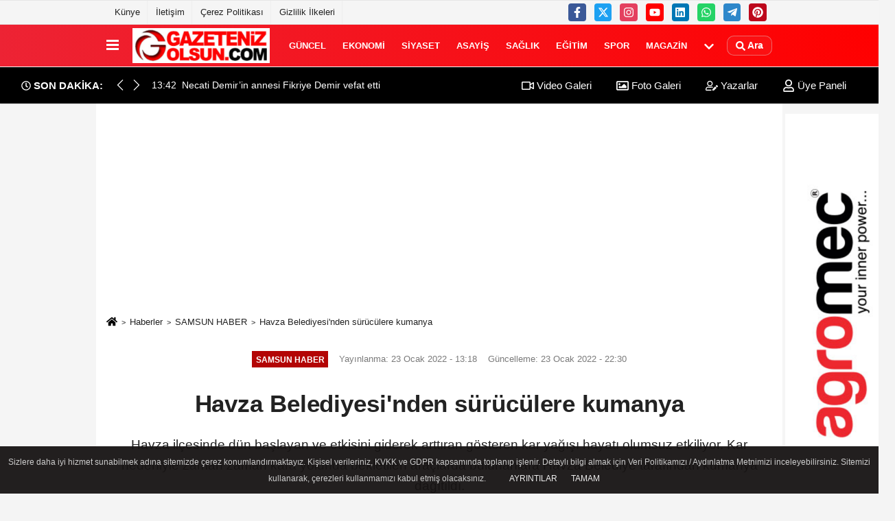

--- FILE ---
content_type: text/html; charset=UTF-8
request_url: https://www.gazetenizolsun.com/samsun-haber/havza-belediyesi-nden-suruculere-kumanya/47017/admin
body_size: 10191
content:
 <!DOCTYPE html> <html lang="tr-TR"><head> <meta name="format-detection" content="telephone=no"/> <meta id="meta-viewport" name="viewport" content="width=1200"> <meta charset="utf-8"> <title>Havza Belediyesi&#039;nden sürücülere kumanya - SAMSUN HABER - Samsun Haber Gazeteniz Olsun</title> <meta name="title" content="Havza Belediyesi&#039;nden sürücülere kumanya - SAMSUN HABER - Samsun Haber Gazeteniz Olsun"> <meta name="description" content="Havza ilçesinde dün başlayan ve etkisini giderek arttıran gösteren kar yağışı hayatı olumsuz etkiliyor. Kar nedeniyle zaman zaman kara yolunda bekletilen..."> <meta name="datePublished" content="2022-01-23T13:18:15+03:00"> <meta name="dateModified" content="2022-01-23T22:30:15+03:00"> <meta name="articleSection" content="news"> <link rel="canonical" href="https://www.gazetenizolsun.com/samsun-haber/havza-belediyesi-nden-suruculere-kumanya/47017/" /> <link rel="manifest" href="https://www.gazetenizolsun.com/manifest.json"> <meta name="robots" content="max-image-preview:large" /> <meta name="robots" content="max-snippet:160"> <link rel="amphtml" href="https://www.gazetenizolsun.com/amp/haber/samsun-haber/havza-belediyesi-nden-suruculere-kumanya/47017/"/> <link rel="image_src" type="image/jpeg" href="https://www.gazetenizolsun.com/images/haberler/2022/01/havza-belediyesi-nden-suruculere-kumanya_c309f.jpg"/> <meta http-equiv="content-language" content="tr"/> <meta name="content-language" content="tr"><meta name="apple-mobile-web-app-status-bar-style" content="#ebe7e6"><meta name="msapplication-navbutton-color" content="#ebe7e6"> <meta name="theme-color" content="#ebe7e6"/> <link rel="shortcut icon" type="image/x-icon" href="https://www.gazetenizolsun.com/favicon.ico"> <link rel="apple-touch-icon" href="https://www.gazetenizolsun.com/favicon.ico"> <meta property="og:site_name" content="https://www.gazetenizolsun.com" /> <meta property="og:type" content="article" /> <meta property="og:title" content="Havza Belediyesi&#039;nden sürücülere kumanya" /> <meta property="og:url" content="https://www.gazetenizolsun.com/samsun-haber/havza-belediyesi-nden-suruculere-kumanya/47017/" /> <meta property="og:description" content="Havza ilçesinde dün başlayan ve etkisini giderek arttıran gösteren kar yağışı hayatı olumsuz etkiliyor. Kar nedeniyle zaman zaman kara yolunda bekletilen araçlarda bulunanlara Havza Belediye tarafından kumanya dağıtıldı."/> <meta property="og:image" content="https://www.gazetenizolsun.com/images/haberler/2022/01/havza-belediyesi-nden-suruculere-kumanya_c309f.jpg" /> <meta property="og:locale" content="tr_TR" /> <meta property="og:image:width" content="641" /> <meta property="og:image:height" content="380" /> <meta property="og:image:alt" content="Havza Belediyesi&#039;nden sürücülere kumanya" /> <meta name="twitter:card" content="summary_large_image" /> <meta name="twitter:url" content="https://www.gazetenizolsun.com/samsun-haber/havza-belediyesi-nden-suruculere-kumanya/47017/" /> <meta name="twitter:title" content="Havza Belediyesi&#039;nden sürücülere kumanya" /> <meta name="twitter:description" content="Havza ilçesinde dün başlayan ve etkisini giderek arttıran gösteren kar yağışı hayatı olumsuz etkiliyor. Kar nedeniyle zaman zaman kara yolunda bekletilen araçlarda bulunanlara Havza Belediye tarafından kumanya dağıtıldı." /> <meta name="twitter:image:src" content="https://www.gazetenizolsun.com/images/haberler/2022/01/havza-belediyesi-nden-suruculere-kumanya_c309f.jpg" /> <meta name="twitter:domain" content="https://www.gazetenizolsun.com" /> <link rel="alternate" type="application/rss+xml" title="Havza Belediyesi&#039;nden sürücülere kumanya" href="https://www.gazetenizolsun.com/rss_samsun-haber_23.xml"/> <script type="text/javascript"> var facebookApp = ''; var facebookAppVersion = 'v10.0'; var twitter_username = ''; var reklamtime = "10000"; var domainname = "https://www.gazetenizolsun.com"; var splashcookie = null; var splashtime = null;	var _TOKEN = "2a19cfcff753b65630ae31e021725598"; </script><link rel="preload" as="style" href="https://www.gazetenizolsun.com/template/prime/assets/css/app.php?v=2024050209381720251231165514" /><link rel="stylesheet" type="text/css" media='all' href="https://www.gazetenizolsun.com/template/prime/assets/css/app.php?v=2024050209381720251231165514"/> <link rel="preload" as="script" href="https://www.gazetenizolsun.com/template/prime/assets/js/app.js?v=2024050209381720251231165514" /><script src="https://www.gazetenizolsun.com/template/prime/assets/js/app.js?v=2024050209381720251231165514"></script> <script src="https://www.gazetenizolsun.com/template/prime/assets/js/sticky.sidebar.js?v=2024050209381720251231165514"></script> <script src="https://www.gazetenizolsun.com/template/prime/assets/js/libs/swiper/swiper.js?v=2024050209381720251231165514" defer></script> <script src="https://www.gazetenizolsun.com/template/prime/assets/js/print.min.js?v=2024050209381720251231165514" defer></script> <script src="https://www.gazetenizolsun.com/reg-sw.js?v=2024050209381720251231165514" defer></script> <script data-schema="organization" type="application/ld+json"> { "@context": "https://schema.org", "@type": "Organization", "name": "Samsun Haber Gazeteniz Olsun", "url": "https://www.gazetenizolsun.com", "logo": { "@type": "ImageObject",	"url": "https://www.gazetenizolsun.com/images/genel/LOGO2-TASARIM_2.jpg",	"width": 360, "height": 90}, "sameAs": [ "https://www.facebook.com/gazetenizolsun55/", "https://www.youtube.com/c/GazetenizOlsunTV/videos", "https://twitter.com/gazetenizolsun", "https://www.instagram.com/gazeteniz_olsun/", "https://www.linkedin.com/in/gazetenizolsun/", "", "" ] } </script> <script type="application/ld+json"> { "@context": "https://schema.org", "@type": "BreadcrumbList",	"@id": "https://www.gazetenizolsun.com/samsun-haber/havza-belediyesi-nden-suruculere-kumanya/47017/#breadcrumb", "itemListElement": [{ "@type": "ListItem", "position": 1, "item": { "@id": "https://www.gazetenizolsun.com", "name": "Ana Sayfa" } }, { "@type": "ListItem", "position": 2, "item": {"@id": "https://www.gazetenizolsun.com/samsun-haber/","name": "SAMSUN HABER" } }, { "@type": "ListItem", "position": 3, "item": { "@id": "https://www.gazetenizolsun.com/samsun-haber/havza-belediyesi-nden-suruculere-kumanya/47017/", "name": "Havza Belediyesi&#039;nden sürücülere kumanya" } }] } </script> <script type="application/ld+json">{ "@context": "https://schema.org", "@type": "NewsArticle",	"inLanguage":"tr-TR", "mainEntityOfPage": { "@type": "WebPage", "@id": "https://www.gazetenizolsun.com/samsun-haber/havza-belediyesi-nden-suruculere-kumanya/47017/" }, "headline": "Havza Belediyesi&amp;#039;nden sürücülere kumanya", "name": "Havza Belediyesi&#039;nden sürücülere kumanya", "articleBody": "Kar yağışı nedeni ile ilçe merkezinde 70 santimetreyi bulurken Havza Belediyesi ekipleri de kar ile mücadele çalışmalarına ara vermeden devam ediyor.
Öte yandan Samsun-Ankara kara yolu kar nedeniyle ulaşımın güçlükle sağlandığı yolda uzun araç kuyruğu oluştu.
Üniversite Mahallesi mevkisinde yollarda bekleyen sürücüler ve araçlardakilere Havza Belediyesi tarafından yiyecek verildi.
Araçlarda bulunanlar, kumanya dağıtımında emeği geçenlere teşekkür etti.
Havza Belediye Başkanı Sebahattin Özdemir, yolda kalan sürücülere yardımda bulunduklarını dile getirerek, &quot;Meyve suyu ve gıda maddeleri dağıttık. Kar yağışı etkili olduğu sürece hizmetlerimize devam edeceğiz. Havza Belediyesi olarak kar yağışının başladığı andan itibaren tüm ekiplerimiz ile aralıksız çalışmalarımıza devam ediyoruz. Son 30 yılın en etkili kışını yaşıyoruz. Tüm çabamız kar yağışının olumsuz etkilerinin bir an evvel gidermek.&quot; dedi.
Kar yağışının etkisini artırmasıyla Havza Belediyesi tarafından hastane yolu, ana cadde ve arterlerde tuzlama ve yol açma çalışmasına başlandı.
", "articleSection": "SAMSUN HABER",	"wordCount": 130,	"image": [{	"@type": "ImageObject",	"url": "https://www.gazetenizolsun.com/images/haberler/2022/01/havza-belediyesi-nden-suruculere-kumanya_c309f.jpg",	"height": 380,	"width": 641 }], "datePublished": "2022-01-23T13:18:15+03:00", "dateModified": "2022-01-23T22:30:15+03:00", "genre": "news",	"isFamilyFriendly":"True",	"publishingPrinciples":"https://www.gazetenizolsun.com/gizlilik-ilkesi.html",	"thumbnailUrl": "https://www.gazetenizolsun.com/images/haberler/2022/01/havza-belediyesi-nden-suruculere-kumanya_c309f.jpg", "typicalAgeRange": "7-", "keywords": "Havza Belediyesinden sürücülere kumanya",	"author": { "@type": "Person", "name": "Gazeteniz Olsun",	"url": "https://www.gazetenizolsun.com/editor/gazeteniz-olsun" }, "publisher": { "@type": "Organization", "name": "Samsun Haber Gazeteniz Olsun", "logo": { "@type": "ImageObject", "url": "https://www.gazetenizolsun.com/images/genel/LOGO2-TASARIM_2.jpg", "width": 360, "height": 90 } }, "description": "Havza ilçesinde dün başlayan ve etkisini giderek arttıran gösteren kar yağışı hayatı olumsuz etkiliyor. Kar nedeniyle zaman zaman kara yolunda bekletilen araçlarda bulunanlara Havza Belediye tarafından kumanya dağıtıldı."
} </script><!-- Google tag (gtag.js) --><script async src="https://www.googletagmanager.com/gtag/js?id=G-XWWB38X697"></script><script> window.dataLayer = window.dataLayer || []; function gtag(){dataLayer.push(arguments);} gtag('js', new Date()); gtag('config', 'G-XWWB38X697');</script></head><body class=""> <div class="container position-relative"><div class="sabit-reklam "></div><div class="sabit-reklam sag-sabit "><div class=" text-center" ><div class=" mb15"><img data-src="https://www.gazetenizolsun.com/images/reklam/agro_1.jpg" alt="Reklam" class="img-fluid lazy" /></div></div></div></div> <div class="container-fluid d-md-block d-none header-border"><div class="container d-md-block d-none"><div class="row"><div class="col-md-7"><ul class="nav text-12 float-left"> <li><a class="nav-link-top" href="https://www.gazetenizolsun.com/s/kunye-1.html" title="Künye" rel="external">Künye</a></li><li><a class="nav-link-top" href="https://www.gazetenizolsun.com/iletisim.html" title="İletişim" rel="external">İletişim</a></li><li><a class="nav-link-top" href="https://www.gazetenizolsun.com/s/cerez-politikasi-34.html" title="Çerez Politikası" rel="external">Çerez Politikası</a></li><li><a class="nav-link-top" href="https://www.gazetenizolsun.com/s/gizlilik-ilkeleri-42.html" title="Gizlilik İlkeleri" rel="external">Gizlilik İlkeleri</a></li> </ul></div><div class="col-md-5"><div class="my-1 float-right"> <a href="https://www.facebook.com/gazetenizolsun55/" title="https://www.facebook.com/gazetenizolsun55/" target="_blank" rel="noopener" class="bg-facebook btn btn-icon-top rounded mr-2"><svg width="16" height="16" class="svg-wh"> <use xlink:href="https://www.gazetenizolsun.com/template/prime/assets/img/spritesvg.svg#facebook-f" /> </svg> </a> <a href="https://twitter.com/gazetenizolsun" title="https://twitter.com/gazetenizolsun" target="_blank" rel="noopener" class="bg-twitter btn btn-icon-top rounded mr-2"><svg width="16" height="16" class="svg-wh"> <use xlink:href="https://www.gazetenizolsun.com/template/prime/assets/img/spritesvg.svg#twitterx" /> </svg> </a> <a href="https://www.instagram.com/gazeteniz_olsun/" title="https://www.instagram.com/gazeteniz_olsun/" target="_blank" rel="noopener" class="bg-instagram btn btn-icon-top rounded mr-2"><svg width="16" height="16" class="svg-wh"> <use xlink:href="https://www.gazetenizolsun.com/template/prime/assets/img/spritesvg.svg#instagram" /> </svg> </a> <a href="https://www.youtube.com/c/GazetenizOlsunTV/videos" title="https://www.youtube.com/c/GazetenizOlsunTV/videos" target="_blank" rel="noopener" class="bg-youtube btn btn-icon-top rounded mr-2"><svg width="16" height="16" class="svg-wh"> <use xlink:href="https://www.gazetenizolsun.com/template/prime/assets/img/spritesvg.svg#youtube" /> </svg> </a> <a href="https://www.linkedin.com/in/gazetenizolsun/" title="https://www.linkedin.com/in/gazetenizolsun/" target="_blank" rel="noopener" class="bg-linkedin btn btn-icon-top rounded mr-2"><svg width="16" height="16" class="svg-wh"> <use xlink:href="https://www.gazetenizolsun.com/template/prime/assets/img/spritesvg.svg#linkedin" /> </svg> </a> <a href="https://api.whatsapp.com/send?phone=905355684800" target="_blank" rel="noopener" class="bg-whatsapp btn btn-icon-top rounded mr-2" title="05355684800"><svg width="16" height="16" class="svg-wh"> <use xlink:href="https://www.gazetenizolsun.com/template/prime/assets/img/spritesvg.svg#whatsapp" /> </svg> </a> <a href="admin" target="_blank" rel="noopener" class="bg-telegram btn btn-icon-top rounded mr-2" title="admin"><svg width="16" height="16" class="svg-wh"> <use xlink:href="https://www.gazetenizolsun.com/template/prime/assets/img/spritesvg.svg#telegram" /> </svg> </a> <a href="https://tr.pinterest.com/gazetenizolsun/" target="_blank" rel="noopener" class="bg-pinterest btn btn-icon-top rounded mr-2" title="https://tr.pinterest.com/gazetenizolsun/"><svg width="16" height="16" class="svg-wh"> <use xlink:href="https://www.gazetenizolsun.com/template/prime/assets/img/spritesvg.svg#pinterest" /> </svg> </a> </div></div> </div> </div></div> <div class="header-border"></div> <nav class="d-print-none navbar navbar-expand-lg bg-white align-items-center header box-shadow-menu"> <div class="container"><div class="menu" data-toggle="modal" data-target="#menu-aside" data-toggle-class="modal-open-aside"> <span class="menu-item"></span> <span class="menu-item"></span> <span class="menu-item"></span> </div> <a class="navbar-brand logo align-items-center" href="https://www.gazetenizolsun.com" title="Güncel Haberler | Samsun Haberleri | Gazeteniz Olsun"><picture> <source data-srcset="https://www.gazetenizolsun.com/images/genel/LOGO2-TASARIM.webp?v=2024050209381720251231165514" type="image/webp" class="img-fluid logoh"> <source data-srcset="https://www.gazetenizolsun.com/images/genel/LOGO2-TASARIM_2.jpg?v=2024050209381720251231165514" type="image/jpeg" class="img-fluid logoh"> <img src="https://www.gazetenizolsun.com/images/genel/LOGO2-TASARIM_2.jpg?v=2024050209381720251231165514" alt="Anasayfa" class="img-fluid logoh" width="100%" height="100%"></picture></a> <ul class="navbar-nav mr-auto font-weight-bolder nav-active-border bottom b-primary d-none d-md-flex"> <li class="nav-item text-uppercase"><a class="nav-link text-uppercase" href="https://www.gazetenizolsun.com/guncel/" title="GÜNCEL" rel="external" >GÜNCEL</a></li><li class="nav-item text-uppercase"><a class="nav-link text-uppercase" href="https://www.gazetenizolsun.com/ekonomi/" title="EKONOMİ" rel="external" >EKONOMİ</a></li><li class="nav-item text-uppercase"><a class="nav-link text-uppercase" href="https://www.gazetenizolsun.com/siyaset/" title="SİYASET" rel="external" >SİYASET</a></li><li class="nav-item text-uppercase"><a class="nav-link text-uppercase" href="https://www.gazetenizolsun.com/asayis/" title="ASAYİŞ" rel="external" >ASAYİŞ</a></li><li class="nav-item text-uppercase"><a class="nav-link text-uppercase" href="https://www.gazetenizolsun.com/saglik/" title="SAĞLIK" rel="external" >SAĞLIK</a></li><li class="nav-item text-uppercase"><a class="nav-link text-uppercase" href="https://www.gazetenizolsun.com/egitim/" title="EĞİTİM" rel="external" >EĞİTİM</a></li><li class="nav-item text-uppercase"><a class="nav-link text-uppercase" href="https://www.gazetenizolsun.com/spor/" title="SPOR" rel="external" >SPOR</a></li><li class="nav-item text-uppercase"><a class="nav-link text-uppercase" href="https://www.gazetenizolsun.com/magazin/" title="MAGAZİN" rel="external" >MAGAZİN</a></li> <li class="nav-item dropdown dropdown-hover"> <a title="tümü" href="#" class="nav-link text-uppercase"><svg width="16" height="16" class="svg-bl text-16"><use xlink:href="https://www.gazetenizolsun.com/template/prime/assets/img/sprite.svg#chevron-down"></use></svg></a> <div class="dropdown-menu px-2 py-2"> <a class="d-block p-1 text-nowrap nav-link" href="https://www.gazetenizolsun.com/samsun-hava-durumu/" title="SAMSUN HAVA DURUMU">SAMSUN HAVA DURUMU</a> <a class="d-block p-1 text-nowrap nav-link" href="https://www.gazetenizolsun.com/bolge/" title="BÖLGE">BÖLGE</a> <a class="d-block p-1 text-nowrap nav-link" href="https://www.gazetenizolsun.com/dunya/" title="DÜNYA">DÜNYA</a> <a class="d-block p-1 text-nowrap nav-link" href="https://www.gazetenizolsun.com/samsunspor-haberleri/" title="SAMSUNSPOR HABERLERİ">SAMSUNSPOR HABERLERİ</a> <a class="d-block p-1 text-nowrap nav-link" href="https://www.gazetenizolsun.com/samsun-haber/" title="SAMSUN HABER">SAMSUN HABER</a> <a class="d-block p-1 text-nowrap nav-link" href="https://www.gazetenizolsun.com/roportaj/" title="RÖPORTAJ">RÖPORTAJ</a> <a class="d-block p-1 text-nowrap nav-link" href="https://www.gazetenizolsun.com/bafra-haber/" title="BAFRA HABER">BAFRA HABER</a> <a class="d-block p-1 text-nowrap nav-link" href="https://www.gazetenizolsun.com/yerel/" title="YEREL">YEREL</a> <a class="d-block p-1 text-nowrap nav-link" href="https://www.gazetenizolsun.com/yasam/" title="YAŞAM">YAŞAM</a> <a class="d-block p-1 text-nowrap nav-link" href="https://www.gazetenizolsun.com/teknoloji/" title="TEKNOLOJİ">TEKNOLOJİ</a> </div> </li> </ul> <ul class="navbar-nav ml-auto align-items-center font-weight-bolder"> <li class="nav-item"><a href="javascript:;" data-toggle="modal" data-target="#search-box" class="search-button nav-link py-1" title="Arama"><svg class="svg-bl" width="14" height="18"> <use xlink:href="https://www.gazetenizolsun.com/template/prime/assets/img/spritesvg.svg#search" /> </svg> <span> Ara</span></a></li> </ul> </div></nav></header><div class="container-fluid d-md-block sondakika-bg d-print-none"> <div class="row py-s px-3"> <div class="col-md-5"> <div class="d-flex justify-content-between align-items-center"> <div class="font-weight-bold mr-3 text-nowrap d-none d-md-block text-16 "><svg class="svg-wh-2xx" width="14" height="14"><use xlink:href="https://www.gazetenizolsun.com/template/prime/assets/img/sprite.svg#clock"></use></svg> SON DAKİKA:</div> <div class="sondakika"> <div class="swiper-container last-minute"> <div class="swiper-wrapper"> <div class="swiper-slide"> <a href="https://www.gazetenizolsun.com/necati-demir-in-annesi-fikriye-demir-vefat-etti/61092/" title="Necati Demir’in annesi Fikriye Demir vefat etti" rel="external" class="d-flex align-items-center text-nowrap text-14"> <div class="mr-2">13:42</div> <div class="text-nowrap last-minute-text">Necati Demir’in annesi Fikriye Demir vefat etti</div> </a> </div> <div class="swiper-slide"> <a href="https://www.gazetenizolsun.com/isini-yapanlara-sozumuz-yok-sozumuz-mahallesinde-taninmayan-muhtarlara/61089/" title="İşini yapanlara sözümüz yok; sözümüz mahallesinde tanınmayan muhtarlara!" rel="external" class="d-flex align-items-center text-nowrap text-14"> <div class="mr-2">11:16</div> <div class="text-nowrap last-minute-text">İşini yapanlara sözümüz yok; sözümüz mahallesinde tanınmayan muhtarlara!</div> </a> </div> <div class="swiper-slide"> <a href="https://www.gazetenizolsun.com/samsun-da-20-ocak-anisina-futbol-sehitlerine-saygi-yuruyusu/61087/" title="Samsun’da 20 Ocak anısına futbol şehitlerine saygı yürüyüşü" rel="external" class="d-flex align-items-center text-nowrap text-14"> <div class="mr-2">08:47</div> <div class="text-nowrap last-minute-text">Samsun’da 20 Ocak anısına futbol şehitlerine saygı yürüyüşü</div> </a> </div> <div class="swiper-slide"> <a href="https://www.gazetenizolsun.com/samsun-da-800-yatakli-yeni-hastane-yapilacak/61086/" title="Samsun'da 800 yataklı yeni hastane yapılacak!" rel="external" class="d-flex align-items-center text-nowrap text-14"> <div class="mr-2">08:35</div> <div class="text-nowrap last-minute-text">Samsun'da 800 yataklı yeni hastane yapılacak!</div> </a> </div> </div> <div class="swiper-button-next"><svg width="18" height="18"><use xlink:href="https://www.gazetenizolsun.com/template/prime/assets/img/sprite.svg#chevron-right"></use></svg></div> <div class="swiper-button-prev"><svg width="18" height="18"><use xlink:href="https://www.gazetenizolsun.com/template/prime/assets/img/sprite.svg#chevron-left"></use></svg></div> </div> </div> </div> </div> <div class="col-md-7 d-none d-md-block"> <div class="text-right text-16"><a href="https://www.gazetenizolsun.com/video-galeri/" class="px-3" title="Video Galeri" rel="external"><svg class="svg-whss" width="18" height="18"> <use xlink:href="https://www.gazetenizolsun.com/template/prime/assets/img/sprite.svg#video" /> </svg> Video Galeri</a> <a href="https://www.gazetenizolsun.com/foto-galeri/" class="px-3" title="Foto Galeri" rel="external"><svg class="svg-whss" width="18" height="18"> <use xlink:href="https://www.gazetenizolsun.com/template/prime/assets/img/sprite.svg#image" /> </svg> Foto Galeri</a> <a href="https://www.gazetenizolsun.com/kose-yazarlari/" class="px-3" title="Köşe Yazarları" rel="external"><svg class="svg-whss" width="18" height="18"> <use xlink:href="https://www.gazetenizolsun.com/template/prime/assets/img/sprite.svg#user-edit" /> </svg> Yazarlar</a> <a class="px-3" href="https://www.gazetenizolsun.com/kullanici-girisi/" rel="external"><svg class="svg-whss" width="18" height="18"> <use xlink:href="https://www.gazetenizolsun.com/template/prime/assets/img/sprite.svg#user" /> </svg> Üye Paneli</a> </div> </div> </div></div> <div class="fixed-share bg-white box-shadow is-hidden align-items-center d-flex post-tools px-3"> <span class="bg-facebook post-share share-link" onClick="ShareOnFacebook('https://www.gazetenizolsun.com/samsun-haber/havza-belediyesi-nden-suruculere-kumanya/47017/');return false;" title="facebook"><svg width="18" height="18" class="svg-wh"><use xlink:href="https://www.gazetenizolsun.com/template/prime/assets/img/sprite.svg?v=1#facebook-f"></use></svg> </span> <span class="bg-twitter post-share share-link" onClick="ShareOnTwitter('https://www.gazetenizolsun.com/samsun-haber/havza-belediyesi-nden-suruculere-kumanya/47017/', 'tr', '', 'Havza Belediyesi&#039;nden sürücülere kumanya')" title="twitter"><svg width="18" height="18" class="svg-wh"><use xlink:href="https://www.gazetenizolsun.com/template/prime/assets/img/sprite.svg?v=1#twitterx"></use></svg></span> <a rel="noopener" class="bg-whatsapp post-share share-link" href="https://api.whatsapp.com/send?text=Havza Belediyesi&#039;nden sürücülere kumanya https://www.gazetenizolsun.com/samsun-haber/havza-belediyesi-nden-suruculere-kumanya/47017/" title="whatsapp"><svg width="18" height="18" class="svg-wh"><use xlink:href="https://www.gazetenizolsun.com/template/prime/assets/img/sprite.svg?v=1#whatsapp"></use></svg></a> <a target="_blank" rel="noopener" class="bg-telegram post-share share-link" href="https://t.me/share/url?url=https://www.gazetenizolsun.com/samsun-haber/havza-belediyesi-nden-suruculere-kumanya/47017/&text=Havza Belediyesi&#039;nden sürücülere kumanya" title="telegram"><svg width="18" height="18" class="svg-wh"><use xlink:href="https://www.gazetenizolsun.com/template/prime/assets/img/sprite.svg?v=1#telegram"></use></svg></a> <a target="_blank" rel="noopener" class="bg-linkedin post-share share-link" href="https://www.linkedin.com/shareArticle?url=https://www.gazetenizolsun.com/samsun-haber/havza-belediyesi-nden-suruculere-kumanya/47017/" title="linkedin"><svg width="18" height="18" class="svg-wh"><use xlink:href="https://www.gazetenizolsun.com/template/prime/assets/img/sprite.svg?v=1#linkedin"></use></svg></a> <a target="_blank" rel="noopener" class="bg-pinterest post-share share-link" href="https://pinterest.com/pin/create/button/?url=https://www.gazetenizolsun.com/samsun-haber/havza-belediyesi-nden-suruculere-kumanya/47017/&media=https://www.gazetenizolsun.com/images/haberler/2022/01/havza-belediyesi-nden-suruculere-kumanya_c309f.jpg&description=Havza Belediyesi&#039;nden sürücülere kumanya" title="pinterest"><svg width="18" height="18" class="svg-wh"><use xlink:href="https://www.gazetenizolsun.com/template/prime/assets/img/sprite.svg?v=1#pinterest"></use></svg></a> <div class="ml-auto d-flex align-items-center"> <a href="javascript:;" class="font-buyut text-muted text-center font-button plus mr-2"> <span>A</span> <div class="text-10 font-weight-normal">Büyüt</div> </a> <a href="javascript:;" class="font-kucult text-muted text-center font-button mr-2"> <span>A</span> <div class="text-10 font-weight-normal">Küçült</div> </a> </div> </div> <div class="print-body" id="print-47017"> <div class="container py-1 bg-white"> <nav aria-label="breadcrumb"> <ol class="breadcrumb justify-content-left"> <li class="breadcrumb-item"><a href="https://www.gazetenizolsun.com" title="Ana Sayfa"><svg class="svg-br-2" width="16" height="16"><use xlink:href="https://www.gazetenizolsun.com/template/prime/assets/img/sprite.svg?v=1#home" /></svg></a></li> <li class="breadcrumb-item"><a href="https://www.gazetenizolsun.com/arsiv/" title="Arşiv">Haberler</a></li> <li class="breadcrumb-item"><a href="https://www.gazetenizolsun.com/samsun-haber/" title="SAMSUN HABER">SAMSUN HABER</a></li> <li class="breadcrumb-item active d-md-block d-none" aria-current="page"><a href="https://www.gazetenizolsun.com/samsun-haber/havza-belediyesi-nden-suruculere-kumanya/47017/" title="Havza Belediyesi&#039;nden sürücülere kumanya">Havza Belediyesi&#039;nden sürücülere kumanya</a></li> </ol> </nav> <div id="haberler"> <div class="haber-kapsa print-body" id="print-47017"> <div class="news-start"> <article id="haber-47017"> <div class="text-md-center" > <div class="text-muted text-sm py-2 d-md-flex align-items-center justify-content-center"> <div class="badge badge-lg text-uppercase bg-primary mr-3 my-2 " style="background: !important;"> SAMSUN HABER </div> <div class="d-md-block text-12 text-fade"><svg class="svg-gr-2 d-none" width="14" height="14"><use xlink:href="https://www.gazetenizolsun.com/template/prime/assets/img/sprite.svg?v=1#clock"></use></svg> Yayınlanma: 23 Ocak 2022 - 13:18 </div> <div class="text-12 ml-md-3 text-fade"> Güncelleme: 23 Ocak 2022 - 22:30</div> </div> <h1 class="text-36 post-title my-2 py-2 font-weight-bold"> Havza Belediyesi&#039;nden sürücülere kumanya </h1> <h2 class="text-2222 mb-0 my-2 py-2 font-weight-normal">Havza ilçesinde dün başlayan ve etkisini giderek arttıran gösteren kar yağışı hayatı olumsuz etkiliyor. Kar nedeniyle zaman zaman kara yolunda bekletilen araçlarda bulunanlara Havza Belediye tarafından kumanya dağıtıldı.</h2> <div class="text-muted text-sm py-2 d-md-none align-items-center d-flex text-nowrap"> <div class="badge badge-lg text-uppercase bg-primary mr-3"> SAMSUN HABER </div> <div class="text-12"> 23 Ocak 2022 - 13:18 </div> <div class="ml-3 d-none d-md-block text-12"> Güncelleme: 23 Ocak 2022 - 22:30 </div> </div> <div class="fix-socials_btm d-flex d-md-none"> <div class="post-tools"> <a rel="noopener" class="post-share share-link" href="https://www.gazetenizolsun.com" title="Ana Sayfa"><svg width="18" height="18" class="svg-wh"><use xlink:href="https://www.gazetenizolsun.com/template/prime/assets/img/sprite.svg?v=1#home"></use></svg></a> <span class="bg-facebook post-share share-link" onClick="ShareOnFacebook('https://www.gazetenizolsun.com/samsun-haber/havza-belediyesi-nden-suruculere-kumanya/47017/');return false;" title="facebook"><svg width="18" height="18" class="svg-wh"><use xlink:href="https://www.gazetenizolsun.com/template/prime/assets/img/sprite.svg?v=1#facebook-f"></use></svg> </span> <span class="bg-twitter post-share share-link" onClick="ShareOnTwitter('https://www.gazetenizolsun.com/samsun-haber/havza-belediyesi-nden-suruculere-kumanya/47017/', 'tr', '', 'Havza Belediyesi&#039;nden sürücülere kumanya')" title="twitter"><svg width="18" height="18" class="svg-wh"><use xlink:href="https://www.gazetenizolsun.com/template/prime/assets/img/sprite.svg?v=1#twitterx"></use></svg> </span> <a target="_blank" rel="noopener" class="bg-whatsapp post-share share-link" href="https://api.whatsapp.com/send?text=Havza Belediyesi&#039;nden sürücülere kumanya https://www.gazetenizolsun.com/samsun-haber/havza-belediyesi-nden-suruculere-kumanya/47017/" title="whatsapp"><svg width="18" height="18" class="svg-wh"><use xlink:href="https://www.gazetenizolsun.com/template/prime/assets/img/sprite.svg?v=1#whatsapp"></use></svg></a> <a target="_blank" rel="noopener" class="bg-telegram post-share share-link" href="https://t.me/share/url?url=https://www.gazetenizolsun.com/samsun-haber/havza-belediyesi-nden-suruculere-kumanya/47017/&text=Havza Belediyesi&#039;nden sürücülere kumanya" title="telegram"><svg width="18" height="18" class="svg-wh"><use xlink:href="https://www.gazetenizolsun.com/template/prime/assets/img/sprite.svg?v=1#telegram"></use></svg></a> <a target="_blank" rel="noopener" class="bg-linkedin post-share share-link" href="https://www.linkedin.com/shareArticle?url=https://www.gazetenizolsun.com/samsun-haber/havza-belediyesi-nden-suruculere-kumanya/47017/" title="linkedin"><svg width="18" height="18" class="svg-wh"><use xlink:href="https://www.gazetenizolsun.com/template/prime/assets/img/sprite.svg?v=1#linkedin"></use></svg></a> <a target="_blank" rel="noopener" class="bg-pinterest post-share share-link" href="https://pinterest.com/pin/create/button/?url=https://www.gazetenizolsun.com/samsun-haber/havza-belediyesi-nden-suruculere-kumanya/47017/&media=https://www.gazetenizolsun.com/images/haberler/2022/01/havza-belediyesi-nden-suruculere-kumanya_c309f.jpg&description=Havza Belediyesi&#039;nden sürücülere kumanya" title="pinterest"><svg width="18" height="18" class="svg-wh"><use xlink:href="https://www.gazetenizolsun.com/template/prime/assets/img/sprite.svg?v=1#pinterest"></use></svg></a> <div class="ml-5 ml-auto d-flex align-items-center"> </div> </div></div> <div class="post-tools my-3 d-flex d-print-none flex-scroll flex-wrap"> <span class="bg-facebook post-share share-link" onClick="ShareOnFacebook('https://www.gazetenizolsun.com/samsun-haber/havza-belediyesi-nden-suruculere-kumanya/47017/');return false;" title="facebook"><svg width="18" height="18" class="svg-wh"><use xlink:href="https://www.gazetenizolsun.com/template/prime/assets/img/sprite.svg?v=1#facebook-f"></use></svg> </span> <span class="bg-twitter post-share share-link" onClick="ShareOnTwitter('https://www.gazetenizolsun.com/samsun-haber/havza-belediyesi-nden-suruculere-kumanya/47017/', 'tr', '', 'Havza Belediyesi&#039;nden sürücülere kumanya')" title="twitter"><svg width="18" height="18" class="svg-wh"><use xlink:href="https://www.gazetenizolsun.com/template/prime/assets/img/sprite.svg?v=1#twitterx"></use></svg> </span> <a target="_blank" rel="noopener" class="bg-whatsapp post-share share-link" href="https://api.whatsapp.com/send?text=Havza Belediyesi&#039;nden sürücülere kumanya https://www.gazetenizolsun.com/samsun-haber/havza-belediyesi-nden-suruculere-kumanya/47017/" title="whatsapp"><svg width="18" height="18" class="svg-wh"><use xlink:href="https://www.gazetenizolsun.com/template/prime/assets/img/sprite.svg?v=1#whatsapp"></use></svg></a> <a target="_blank" rel="noopener" class="bg-telegram post-share share-link" href="https://t.me/share/url?url=https://www.gazetenizolsun.com/samsun-haber/havza-belediyesi-nden-suruculere-kumanya/47017/&text=Havza Belediyesi&#039;nden sürücülere kumanya" title="telegram"><svg width="18" height="18" class="svg-wh"><use xlink:href="https://www.gazetenizolsun.com/template/prime/assets/img/sprite.svg?v=1#telegram"></use></svg></a> <a target="_blank" rel="noopener" class="bg-linkedin post-share share-link" href="https://www.linkedin.com/shareArticle?url=https://www.gazetenizolsun.com/samsun-haber/havza-belediyesi-nden-suruculere-kumanya/47017/" title="linkedin"><svg width="18" height="18" class="svg-wh"><use xlink:href="https://www.gazetenizolsun.com/template/prime/assets/img/sprite.svg?v=1#linkedin"></use></svg></a> <a target="_blank" rel="noopener" class="bg-pinterest post-share share-link" href="https://pinterest.com/pin/create/button/?url=https://www.gazetenizolsun.com/samsun-haber/havza-belediyesi-nden-suruculere-kumanya/47017/&media=https://www.gazetenizolsun.com/images/haberler/2022/01/havza-belediyesi-nden-suruculere-kumanya_c309f.jpg&description=Havza Belediyesi&#039;nden sürücülere kumanya" title="pinterest"><svg width="18" height="18" class="svg-wh"><use xlink:href="https://www.gazetenizolsun.com/template/prime/assets/img/sprite.svg?v=1#pinterest"></use></svg></a> <a rel="noopener" href="https://news.google.com/publications/CAAiEEvswP24Ro4jIa9JSOlzvX0qFAgKIhBL7MD9uEaOIyGvSUjpc719" target="_blank" class="float-right googlenewsm-btn" title="TAKİP ET"><span>TAKİP ET</span><img src="https://www.gazetenizolsun.com/images/template/google-news.svg" alt="TAKİP ET" width="110" height="28"></a> <div class="ml-5 ml-auto d-flex align-items-center"> <span onClick="responsiveVoice.speak($('#haber-47017 .post-title').text() + '.' + $('#haber-47017 .post-desc').text() + '.' + $('#haber-47017 .post-body')[0].innerText, 'Turkish Female');" class="px-3 text-muted text-center mr-1"> <svg class="svg-gr" width="24" height="24"><use xlink:href="https://www.gazetenizolsun.com/template/prime/assets/img/sprite.svg?v=1#volume-up" /></svg> <div class="text-10">Dinle</div> </span> <a href="javascript:;" class="text-muted text-center mr-4 printer d-none d-md-inline-block" name="print47017" id="47017" title="Yazdır"> <svg class="svg-gr" width="24" height="24"><use xlink:href="https://www.gazetenizolsun.com/template/prime/assets/img/sprite.svg?v=1#print" /></svg> <div class="text-10">Yazdır</div> </a> <a href="javascript:;" class="font-buyut text-muted text-center font-button plus mr-2"> <span>A</span> <div class="text-10 font-weight-normal">Büyüt</div> </a> <a href="javascript:;" class="font-kucult text-muted text-center font-button mr-2"> <span>A</span> <div class="text-10 font-weight-normal">Küçült</div> </a> </div> </div> </div> <div class="border-bottom my-3"></div> <div class="row"> <div class="col-md-8"> <div class="lazy mb-4 responsive-image"> <a data-fancybox="image" href="https://www.gazetenizolsun.com/images/haberler/2022/01/havza-belediyesi-nden-suruculere-kumanya_c309f.jpg" title="Havza Belediyesi&#039;nden sürücülere kumanya"><img src="https://www.gazetenizolsun.com/template/prime/assets/img/641x380.jpg?v=2024050209381720251231165514" data-src="https://www.gazetenizolsun.com/images/haberler/2022/01/havza-belediyesi-nden-suruculere-kumanya_c309f.jpg" width="100%" height="100%" alt="Havza Belediyesi&#039;nden sürücülere kumanya" class="img-fluid lazy"/></a> </div> <div class="post-body my-3"> <div class=" text-center" ><div align="center" class="mb15" id="reklam"><script async src="https://pagead2.googlesyndication.com/pagead/js/adsbygoogle.js?client=ca-pub-7720526787643285" crossorigin="anonymous"></script></div></div> <div class="img_position_left"> <div class=" text-center" ><div align="center" class="mb15" id="reklam"><script async src="https://pagead2.googlesyndication.com/pagead/js/adsbygoogle.js?client=ca-pub-7720526787643285" crossorigin="anonymous"></script><ins class="adsbygoogle" style="display:block" data-ad-format="fluid" data-ad-layout-key="-7e+f1-x-58+cs" data-ad-client="ca-pub-7720526787643285" data-ad-slot="4614819504"></ins><script> (adsbygoogle = window.adsbygoogle || []).push({});</script></div></div> </div> <div class="detay" property="articleBody"> <span style="font-size:18px;">Kar yağışı nedeni ile ilçe merkezinde 70 santimetreyi bulurken Havza Belediyesi ekipleri de kar ile mücadele çalışmalarına ara vermeden devam ediyor.</span></p><span style="font-size:18px;">Öte yandan Samsun-Ankara kara yolu kar nedeniyle ulaşımın güçlükle sağlandığı yolda uzun araç kuyruğu oluştu.</span></p><span style="font-size:18px;">Üniversite Mahallesi mevkisinde yollarda bekleyen sürücüler ve araçlardakilere Havza Belediyesi tarafından yiyecek verildi.</span></p><span style="font-size:18px;">Araçlarda bulunanlar, kumanya dağıtımında emeği geçenlere teşekkür etti.</span></p></p><iframe allow="accelerometer; autoplay; clipboard-write; encrypted-media; gyroscope; picture-in-picture" allowfullscreen="" height="420" src="https://www.youtube.com/embed/Ie_6HsGkfis" title="YouTube video player" width="680"></iframe></p><span style="font-size:18px;">Havza Belediye Başkanı Sebahattin Özdemir, yolda kalan sürücülere yardımda bulunduklarını dile getirerek, “Meyve suyu ve gıda maddeleri dağıttık. Kar yağışı etkili olduğu sürece hizmetlerimize devam edeceğiz. Havza Belediyesi olarak kar yağışının başladığı andan itibaren tüm ekiplerimiz ile aralıksız çalışmalarımıza devam ediyoruz. Son 30 yılın en etkili kışını yaşıyoruz. Tüm çabamız kar yağışının olumsuz etkilerinin bir an evvel gidermek.” dedi.</span></p><span style="font-size:18px;">Kar yağışının etkisini artırmasıyla Havza Belediyesi tarafından hastane yolu, ana cadde ve arterlerde tuzlama ve yol açma çalışmasına başlandı.</span></p> </div> </div> <div class='py-3 '><a href="https://www.gazetenizolsun.com/haber/Havza-Belediyesinden-sürücülere-kumanya/" rel="external" class="pr-2" title="Havza Belediyesinden sürücülere kumanya"><span class="btn btn-outline-secondary btn-sm mb-2"># Havza Belediyesinden sürücülere kumanya</span></a></div> </div> <div class="col-md-4 d-print-none sidebar47017"><div class="heading my-2">Son Haberler</div> <div class="list-grid"> <a href="https://www.gazetenizolsun.com/necati-demir-in-annesi-fikriye-demir-vefat-etti/61092/" title="Necati Demir’in annesi Fikriye Demir vefat etti" rel="external" class="list-item mb-0 py-2"> <picture> <source data-srcset="https://www.gazetenizolsun.com/images/haberler/2026/01/necati-demir-in-annesi-fikriye-demir-vefat-etti-2238-t.webp" type="image/webp"> <source data-srcset="https://www.gazetenizolsun.com/images/haberler/2026/01/necati-demir-in-annesi-fikriye-demir-vefat-etti-2238-t.jpg" type="image/jpeg"> <img src="https://www.gazetenizolsun.com/template/prime/assets/img/92x50-l.jpg?v=2024050209381720251231165514" data-src="https://www.gazetenizolsun.com/images/haberler/2026/01/necati-demir-in-annesi-fikriye-demir-vefat-etti-2238-t.jpg" alt="Necati Demir’in annesi Fikriye Demir vefat etti" class="img-fluid lazy w-92 mh-50px" width="92" height="50"></picture> <div class="list-content py-0 ml-2"> <div class="list-body h-2x"> <div class="list-title h-2x text-topnews text-15 lineblockh"> Necati Demir’in annesi Fikriye Demir vefat etti </div> </div> </div> </a> <a href="https://www.gazetenizolsun.com/buyuksehir-den-ari-yetistiricilerine-uretim-seti-destegi/61091/" title="Büyükşehir'den arı yetiştiricilerine üretim seti desteği" rel="external" class="list-item mb-0 py-2"> <picture> <source data-srcset="https://www.gazetenizolsun.com/images/haberler/2026/01/buyuksehir-den-ari-yetistiricilerine-uretim-seti-destegi-5848-t.webp" type="image/webp"> <source data-srcset="https://www.gazetenizolsun.com/images/haberler/2026/01/buyuksehir-den-ari-yetistiricilerine-uretim-seti-destegi-5848-t.jpg" type="image/jpeg"> <img src="https://www.gazetenizolsun.com/template/prime/assets/img/92x50-l.jpg?v=2024050209381720251231165514" data-src="https://www.gazetenizolsun.com/images/haberler/2026/01/buyuksehir-den-ari-yetistiricilerine-uretim-seti-destegi-5848-t.jpg" alt="Büyükşehir'den arı yetiştiricilerine üretim seti desteği" class="img-fluid lazy w-92 mh-50px" width="92" height="50"></picture> <div class="list-content py-0 ml-2"> <div class="list-body h-2x"> <div class="list-title h-2x text-topnews text-15 lineblockh"> Büyükşehir'den arı yetiştiricilerine üretim seti desteği </div> </div> </div> </a> <a href="https://www.gazetenizolsun.com/sgk-dan-vatandasa-buyuk-mujde/61090/" title="SGK’dan Vatandaşa Büyük Müjde!" rel="external" class="list-item mb-0 py-2"> <picture> <source data-srcset="https://www.gazetenizolsun.com/images/haberler/2026/01/sgk-dan-vatandasa-buyuk-mujde-2840-t.webp" type="image/webp"> <source data-srcset="https://www.gazetenizolsun.com/images/haberler/2026/01/sgk-dan-vatandasa-buyuk-mujde-2840-t.jpg" type="image/jpeg"> <img src="https://www.gazetenizolsun.com/template/prime/assets/img/92x50-l.jpg?v=2024050209381720251231165514" data-src="https://www.gazetenizolsun.com/images/haberler/2026/01/sgk-dan-vatandasa-buyuk-mujde-2840-t.jpg" alt="SGK’dan Vatandaşa Büyük Müjde!" class="img-fluid lazy w-92 mh-50px" width="92" height="50"></picture> <div class="list-content py-0 ml-2"> <div class="list-body h-2x"> <div class="list-title h-2x text-topnews text-15 lineblockh"> SGK’dan Vatandaşa Büyük Müjde! </div> </div> </div> </a> <a href="https://www.gazetenizolsun.com/isini-yapanlara-sozumuz-yok-sozumuz-mahallesinde-taninmayan-muhtarlara/61089/" title="İşini yapanlara sözümüz yok; sözümüz mahallesinde tanınmayan muhtarlara!" rel="external" class="list-item mb-0 py-2"> <picture> <source data-srcset="https://www.gazetenizolsun.com/images/haberler/2026/01/isini-yapanlara-sozumuz-yok-sozumuz-mahallesinde-taninmayan-muhtarlara-8772-t.webp" type="image/webp"> <source data-srcset="https://www.gazetenizolsun.com/images/haberler/2026/01/isini-yapanlara-sozumuz-yok-sozumuz-mahallesinde-taninmayan-muhtarlara-8772-t.jpg" type="image/jpeg"> <img src="https://www.gazetenizolsun.com/template/prime/assets/img/92x50-l.jpg?v=2024050209381720251231165514" data-src="https://www.gazetenizolsun.com/images/haberler/2026/01/isini-yapanlara-sozumuz-yok-sozumuz-mahallesinde-taninmayan-muhtarlara-8772-t.jpg" alt="İşini yapanlara sözümüz yok; sözümüz mahallesinde tanınmayan muhtarlara!" class="img-fluid lazy w-92 mh-50px" width="92" height="50"></picture> <div class="list-content py-0 ml-2"> <div class="list-body h-2x"> <div class="list-title h-2x text-topnews text-15 lineblockh"> İşini yapanlara sözümüz yok; sözümüz mahallesinde tanınmayan... </div> </div> </div> </a> <a href="https://www.gazetenizolsun.com/buyuksehir-duyurdu-baruthane-kalkanci-duragi-gecici-olarak-hizmet-disi-kalacak/61088/" title="Büyükşehir Duyurdu: Baruthane-Kalkancı durağı geçici olarak hizmet dışı kalacak" rel="external" class="list-item mb-0 py-2"> <picture> <source data-srcset="https://www.gazetenizolsun.com/images/haberler/2026/01/buyuksehir-duyurdu-baruthane-kalkanci-duragi-gecici-olarak-hizmet-disi-kalacak-5973-t.webp" type="image/webp"> <source data-srcset="https://www.gazetenizolsun.com/images/haberler/2026/01/buyuksehir-duyurdu-baruthane-kalkanci-duragi-gecici-olarak-hizmet-disi-kalacak-5973-t.jpg" type="image/jpeg"> <img src="https://www.gazetenizolsun.com/template/prime/assets/img/92x50-l.jpg?v=2024050209381720251231165514" data-src="https://www.gazetenizolsun.com/images/haberler/2026/01/buyuksehir-duyurdu-baruthane-kalkanci-duragi-gecici-olarak-hizmet-disi-kalacak-5973-t.jpg" alt="Büyükşehir Duyurdu: Baruthane-Kalkancı durağı geçici olarak hizmet dışı kalacak" class="img-fluid lazy w-92 mh-50px" width="92" height="50"></picture> <div class="list-content py-0 ml-2"> <div class="list-body h-2x"> <div class="list-title h-2x text-topnews text-15 lineblockh"> Büyükşehir Duyurdu: Baruthane-Kalkancı durağı geçici olarak hizmet... </div> </div> </div> </a> <a href="https://www.gazetenizolsun.com/samsun-da-20-ocak-anisina-futbol-sehitlerine-saygi-yuruyusu/61087/" title="Samsun’da 20 Ocak anısına futbol şehitlerine saygı yürüyüşü" rel="external" class="list-item mb-0 py-2"> <picture> <source data-srcset="https://www.gazetenizolsun.com/images/haberler/2026/01/samsun-da-20-ocak-anisina-futbol-sehitlerine-saygi-yuruyusu-5299-t.webp" type="image/webp"> <source data-srcset="https://www.gazetenizolsun.com/images/haberler/2026/01/samsun-da-20-ocak-anisina-futbol-sehitlerine-saygi-yuruyusu-5299-t.jpg" type="image/jpeg"> <img src="https://www.gazetenizolsun.com/template/prime/assets/img/92x50-l.jpg?v=2024050209381720251231165514" data-src="https://www.gazetenizolsun.com/images/haberler/2026/01/samsun-da-20-ocak-anisina-futbol-sehitlerine-saygi-yuruyusu-5299-t.jpg" alt="Samsun’da 20 Ocak anısına futbol şehitlerine saygı yürüyüşü" class="img-fluid lazy w-92 mh-50px" width="92" height="50"></picture> <div class="list-content py-0 ml-2"> <div class="list-body h-2x"> <div class="list-title h-2x text-topnews text-15 lineblockh"> Samsun’da 20 Ocak anısına futbol şehitlerine saygı yürüyüşü </div> </div> </div> </a> <a href="https://www.gazetenizolsun.com/samsun-da-800-yatakli-yeni-hastane-yapilacak/61086/" title="Samsun'da 800 yataklı yeni hastane yapılacak!" rel="external" class="list-item mb-0 py-2"> <picture> <source data-srcset="https://www.gazetenizolsun.com/images/haberler/2026/01/samsun-da-800-yatakli-yeni-hastane-yapilacak-1500-t.webp" type="image/webp"> <source data-srcset="https://www.gazetenizolsun.com/images/haberler/2026/01/samsun-da-800-yatakli-yeni-hastane-yapilacak-1500-t.jpg" type="image/jpeg"> <img src="https://www.gazetenizolsun.com/template/prime/assets/img/92x50-l.jpg?v=2024050209381720251231165514" data-src="https://www.gazetenizolsun.com/images/haberler/2026/01/samsun-da-800-yatakli-yeni-hastane-yapilacak-1500-t.jpg" alt="Samsun'da 800 yataklı yeni hastane yapılacak!" class="img-fluid lazy w-92 mh-50px" width="92" height="50"></picture> <div class="list-content py-0 ml-2"> <div class="list-body h-2x"> <div class="list-title h-2x text-topnews text-15 lineblockh"> Samsun'da 800 yataklı yeni hastane yapılacak! </div> </div> </div> </a> <a href="https://www.gazetenizolsun.com/samsun-da-kan-bagislayana-forma-ve-mac-bileti-hediye/61085/" title="Samsun'da kan bağışlayana forma ve maç bileti hediye" rel="external" class="list-item mb-0 py-2"> <picture> <source data-srcset="https://www.gazetenizolsun.com/images/haberler/2026/01/samsun-da-kan-bagislayana-forma-ve-mac-bileti-hediye-3909-t.webp" type="image/webp"> <source data-srcset="https://www.gazetenizolsun.com/images/haberler/2026/01/samsun-da-kan-bagislayana-forma-ve-mac-bileti-hediye-3909-t.jpg" type="image/jpeg"> <img src="https://www.gazetenizolsun.com/template/prime/assets/img/92x50-l.jpg?v=2024050209381720251231165514" data-src="https://www.gazetenizolsun.com/images/haberler/2026/01/samsun-da-kan-bagislayana-forma-ve-mac-bileti-hediye-3909-t.jpg" alt="Samsun'da kan bağışlayana forma ve maç bileti hediye" class="img-fluid lazy w-92 mh-50px" width="92" height="50"></picture> <div class="list-content py-0 ml-2"> <div class="list-body h-2x"> <div class="list-title h-2x text-topnews text-15 lineblockh"> Samsun'da kan bağışlayana forma ve maç bileti hediye </div> </div> </div> </a> <a href="https://www.gazetenizolsun.com/samsun-da-kadin-istihdamina-canik-imzasi/61084/" title="Samsun'da Kadın İstihdamına Canik İmzası" rel="external" class="list-item mb-0 py-2"> <picture> <source data-srcset="https://www.gazetenizolsun.com/images/haberler/2026/01/samsun-da-kadin-istihdamina-canik-imzasi-4260-t.webp" type="image/webp"> <source data-srcset="https://www.gazetenizolsun.com/images/haberler/2026/01/samsun-da-kadin-istihdamina-canik-imzasi-4260-t.jpg" type="image/jpeg"> <img src="https://www.gazetenizolsun.com/template/prime/assets/img/92x50-l.jpg?v=2024050209381720251231165514" data-src="https://www.gazetenizolsun.com/images/haberler/2026/01/samsun-da-kadin-istihdamina-canik-imzasi-4260-t.jpg" alt="Samsun'da Kadın İstihdamına Canik İmzası" class="img-fluid lazy w-92 mh-50px" width="92" height="50"></picture> <div class="list-content py-0 ml-2"> <div class="list-body h-2x"> <div class="list-title h-2x text-topnews text-15 lineblockh"> Samsun'da Kadın İstihdamına Canik İmzası </div> </div> </div> </a> <a href="https://www.gazetenizolsun.com/atakum-belediyesinden-sampiyonlara-coskulu-karsilama/61083/" title="Atakum Belediyesinden şampiyonlara coşkulu karşılama" rel="external" class="list-item mb-0 py-2"> <picture> <source data-srcset="https://www.gazetenizolsun.com/images/haberler/2026/01/atakum-belediyesinden-sampiyonlara-coskulu-karsilama-1879-t.webp" type="image/webp"> <source data-srcset="https://www.gazetenizolsun.com/images/haberler/2026/01/atakum-belediyesinden-sampiyonlara-coskulu-karsilama-1879-t.jpg" type="image/jpeg"> <img src="https://www.gazetenizolsun.com/template/prime/assets/img/92x50-l.jpg?v=2024050209381720251231165514" data-src="https://www.gazetenizolsun.com/images/haberler/2026/01/atakum-belediyesinden-sampiyonlara-coskulu-karsilama-1879-t.jpg" alt="Atakum Belediyesinden şampiyonlara coşkulu karşılama" class="img-fluid lazy w-92 mh-50px" width="92" height="50"></picture> <div class="list-content py-0 ml-2"> <div class="list-body h-2x"> <div class="list-title h-2x text-topnews text-15 lineblockh"> Atakum Belediyesinden şampiyonlara coşkulu karşılama </div> </div> </div> </a> </div> </div> </div> <div style="display:none;"> <div id="news-nextprev" class="group" style="display: block;"> <div id="prevNewsUrl" class="leftNewsDetailArrow" data-url="https://www.gazetenizolsun.com/spor/carsambaspor-darica-genclerbirligispor-maci-ertelendi-carsambaspor/47016/"> <a href="https://www.gazetenizolsun.com/spor/carsambaspor-darica-genclerbirligispor-maci-ertelendi-carsambaspor/47016/" rel="external" class="leftArrow prev"> <div class="leftTextImgWrap" style="display: none; opacity: 1;"> <div class="lText nwstle">Çarşambaspor Darıca Gençlerbirliğispor maçı ertelendi, Çarşambaspor puan durumu</div> </div> </a> </div> <div id="nextNewsUrl" class="rightNewsDetailArrow" data-url="https://www.gazetenizolsun.com/spor/carsambaspor-darica-genclerbirligispor-maci-ertelendi-carsambaspor/47016/"> <a href="https://www.gazetenizolsun.com/spor/carsambaspor-darica-genclerbirligispor-maci-ertelendi-carsambaspor/47016/" rel="external" class="rightArrow next"> <div class="rightTextImgWrap" style="display: none; opacity: 1;"> <div class="rText nwstle">Çarşambaspor Darıca Gençlerbirliğispor maçı ertelendi, Çarşambaspor puan durumu</div> </div> </a> <a href="https://www.gazetenizolsun.com/spor/carsambaspor-darica-genclerbirligispor-maci-ertelendi-carsambaspor/47016/" id="sonrakiHaber"></a> </div> </div> <script> $(document).ready(function () { $('.sidebar47017').theiaStickySidebar({ additionalMarginTop: 70, additionalMarginBottom: 20 });}); </script> </div></article> </div> </div> </div> <div class="page-load-status"> <div class="loader-ellips infinite-scroll-request"> <span class="loader-ellips__dot"></span> <span class="loader-ellips__dot"></span> <span class="loader-ellips__dot"></span> <span class="loader-ellips__dot"></span> </div> <p class="infinite-scroll-last"></p> <p class="infinite-scroll-error"></p></div> </div> </div> </div> <div class="modal" id="search-box" data-backdrop="true" aria-hidden="true"> <div class="modal-dialog modal-lg modal-dialog-centered"> <div class="modal-content bg-transparent"> <div class="modal-body p-0"> <a href="javascript:;" data-dismiss="modal" title="Kapat" class="float-right ml-3 d-flex text-white mb-3 font-weight-bold"><svg class="svg-wh fa-4x" width="18" height="18"> <use xlink:href="https://www.gazetenizolsun.com/template/prime/assets/img/spritesvg.svg#times" /> </svg></a> <form role="search" action="https://www.gazetenizolsun.com/template/prime/search.php" method="post"> <input id="arama-input" required minlength="3" autocomplete="off" type="text" name="q" placeholder="Lütfen aramak istediğiniz kelimeyi yazınız." class="form-control py-3 px-4 border-0"> <input type="hidden" name="type" value="1" > <input type="hidden" name="token" value="3b09a95e7eb2176f25d8df1d402d52a5"></form> <div class="text-white mt-3 mx-3"></div> </div> </div> </div></div> <div class="modal fade" id="menu-aside" data-backdrop="true" aria-hidden="true"> <div class="modal-dialog modal-left w-xxl mobilmenuheader"> <div class="d-flex flex-column h-100"> <div class="navbar px-md-5 px-3 py-3 d-flex"> <a href="javascript:;" data-dismiss="modal" class="ml-auto"> <svg class="svg-w fa-3x" width="18" height="18"> <use xlink:href="https://www.gazetenizolsun.com/template/prime/assets/img/spritesvg.svg#times" /> </svg> </a> </div> <div class="px-md-5 px-3 py-2 scrollable hover flex"> <div class="nav flex-column"> <div class="nav-item"> <a class="nav-link pl-0 py-2" href="https://www.gazetenizolsun.com" rel="external" title="Ana Sayfa">Ana Sayfa</a></div> <div class="nav-item"><a class="nav-link pl-0 py-2" href="https://www.gazetenizolsun.com/guncel/" title="GÜNCEL" rel="external">GÜNCEL</a></div><div class="nav-item"><a class="nav-link pl-0 py-2" href="https://www.gazetenizolsun.com/ekonomi/" title="EKONOMİ" rel="external">EKONOMİ</a></div><div class="nav-item"><a class="nav-link pl-0 py-2" href="https://www.gazetenizolsun.com/siyaset/" title="SİYASET" rel="external">SİYASET</a></div><div class="nav-item"><a class="nav-link pl-0 py-2" href="https://www.gazetenizolsun.com/asayis/" title="ASAYİŞ" rel="external">ASAYİŞ</a></div><div class="nav-item"><a class="nav-link pl-0 py-2" href="https://www.gazetenizolsun.com/saglik/" title="SAĞLIK" rel="external">SAĞLIK</a></div><div class="nav-item"><a class="nav-link pl-0 py-2" href="https://www.gazetenizolsun.com/egitim/" title="EĞİTİM" rel="external">EĞİTİM</a></div><div class="nav-item"><a class="nav-link pl-0 py-2" href="https://www.gazetenizolsun.com/spor/" title="SPOR" rel="external">SPOR</a></div><div class="nav-item"><a class="nav-link pl-0 py-2" href="https://www.gazetenizolsun.com/magazin/" title="MAGAZİN" rel="external">MAGAZİN</a></div><div class="nav-item"><a class="nav-link pl-0 py-2" href="https://www.gazetenizolsun.com/samsun-hava-durumu/" title="SAMSUN HAVA DURUMU" rel="external">SAMSUN HAVA DURUMU</a></div><div class="nav-item"><a class="nav-link pl-0 py-2" href="https://www.gazetenizolsun.com/bolge/" title="BÖLGE" rel="external">BÖLGE</a></div><div class="nav-item"><a class="nav-link pl-0 py-2" href="https://www.gazetenizolsun.com/dunya/" title="DÜNYA" rel="external">DÜNYA</a></div><div class="nav-item"><a class="nav-link pl-0 py-2" href="https://www.gazetenizolsun.com/samsunspor-haberleri/" title="SAMSUNSPOR HABERLERİ" rel="external">SAMSUNSPOR HABERLERİ</a></div><div class="nav-item"><a class="nav-link pl-0 py-2" href="https://www.gazetenizolsun.com/samsun-haber/" title="SAMSUN HABER" rel="external">SAMSUN HABER</a></div><div class="nav-item"><a class="nav-link pl-0 py-2" href="https://www.gazetenizolsun.com/roportaj/" title="RÖPORTAJ" rel="external">RÖPORTAJ</a></div><div class="nav-item"><a class="nav-link pl-0 py-2" href="https://www.gazetenizolsun.com/bafra-haber/" title="BAFRA HABER" rel="external">BAFRA HABER</a></div><div class="nav-item"><a class="nav-link pl-0 py-2" href="https://www.gazetenizolsun.com/yerel/" title="YEREL" rel="external">YEREL</a></div><div class="nav-item"><a class="nav-link pl-0 py-2" href="https://www.gazetenizolsun.com/yasam/" title="YAŞAM" rel="external">YAŞAM</a></div><div class="nav-item"><a class="nav-link pl-0 py-2" href="https://www.gazetenizolsun.com/teknoloji/" title="TEKNOLOJİ" rel="external">TEKNOLOJİ</a></div> <div class="nav-item"><a class="nav-link pl-0 py-2" href="https://www.gazetenizolsun.com/kose-yazarlari/" rel="external" title="Köşe Yazarları">Köşe Yazarları</a></div> <div class="nav-item"> <a class="nav-link pl-0 py-2" href="https://www.gazetenizolsun.com/foto-galeri/" rel="external" title=" Foto Galeri">Foto Galeri</a> </div> <div class="nav-item"> <a class="nav-link pl-0 py-2" href="https://www.gazetenizolsun.com/video-galeri/" rel="external" title="Video Galeri">Video Galeri</a> </div> <div class="nav-item"><a class="nav-link pl-0 py-2" href="https://www.gazetenizolsun.com/biyografiler/" rel="external"title="Biyografiler">Biyografiler</a></div> <div class="nav-item"><a class="nav-link pl-0 py-2" href="https://www.gazetenizolsun.com/vefatlar/" rel="external"title="Vefatlar">Vefatlar</a></div> <div class="nav-item"><a class="nav-link pl-0 py-2" href="https://www.gazetenizolsun.com/yerel-haberler/" rel="external" title="Yerel Haberler">Yerel Haberler</a></div> <div class="nav-item"><a class="nav-link pl-0 py-2" href="https://www.gazetenizolsun.com/kullanici-girisi/" rel="external">Üye Paneli</a></div> <div class="nav-item"><a class="nav-link pl-0 py-2" href="https://www.gazetenizolsun.com/gunun-haberleri/" rel="external" title="Günün Haberleri">Günün Haberleri</a></div> <div class="nav-item"><a class="nav-link pl-0 py-2" href="https://www.gazetenizolsun.com/arsiv/" rel="external" title="Arşiv"> Arşiv</a></div> <div class="nav-item"><a class="nav-link pl-0 py-2" href="https://www.gazetenizolsun.com/gazete-arsivi/" rel="external" title="Gazete Arşivi">Gazete Arşivi</a></div> <div class="nav-item"><a class="nav-link pl-0 py-2" href="https://www.gazetenizolsun.com/anketler/" rel="external" title="Anketler">Anketler</a></div> <div class="nav-item"><a class="nav-link pl-0 py-2" href="https://www.gazetenizolsun.com/hava-durumu/" rel="external" title="Hava Durumu">Hava Durumu</a> </div> <div class="nav-item"> <a class="nav-link pl-0 py-2" href="https://www.gazetenizolsun.com/gazete-mansetleri/" rel="external" title="Gazete Manşetleri">Gazete Manşetleri</a> </div> <div class="nav-item"> <a class="nav-link pl-0 py-2" href="https://www.gazetenizolsun.com/nobetci-eczaneler/" rel="external" title="Nöbetci Eczaneler">Nöbetci Eczaneler</a> </div> <div class="nav-item"> <a class="nav-link pl-0 py-2" href="https://www.gazetenizolsun.com/namaz-vakitleri/" rel="external" title="Namaz Vakitleri">Namaz Vakitleri</a> </div> </div> </div> </div> </div></div><footer class="d-print-none"><div class="py-4 bg-white footer"> <div class="container"> <div class="row"> <div class="col-md-12"> <div class="nav mb-1 py-1 justify-content-center text-13"> <a href="https://www.facebook.com/gazetenizolsun55/" title="https://www.facebook.com/gazetenizolsun55/" target="_blank" rel="noopener" class="bg-facebook btn btn-icon rounded mr-2"><svg width="18" height="18" class="svg-wh"> <use xlink:href="https://www.gazetenizolsun.com/template/prime/assets/img/spritesvg.svg#facebook-f" /> </svg> </a> <a href="https://twitter.com/gazetenizolsun" title="https://twitter.com/gazetenizolsun" target="_blank" rel="noopener" class="bg-twitter btn btn-icon rounded mr-2"><svg width="18" height="18" class="svg-wh"> <use xlink:href="https://www.gazetenizolsun.com/template/prime/assets/img/spritesvg.svg#twitterx" /> </svg> </a> <a href="https://www.instagram.com/gazeteniz_olsun/" title="https://www.instagram.com/gazeteniz_olsun/" target="_blank" rel="noopener" class="bg-instagram btn btn-icon rounded mr-2"><svg width="18" height="18" class="svg-wh"> <use xlink:href="https://www.gazetenizolsun.com/template/prime/assets/img/spritesvg.svg#instagram" /> </svg> </a> <a href="https://www.youtube.com/c/GazetenizOlsunTV/videos" title="https://www.youtube.com/c/GazetenizOlsunTV/videos" target="_blank" rel="noopener" class="bg-youtube btn btn-icon rounded mr-2"><svg width="18" height="18" class="svg-wh"> <use xlink:href="https://www.gazetenizolsun.com/template/prime/assets/img/spritesvg.svg#youtube" /> </svg> </a> <a href="https://www.linkedin.com/in/gazetenizolsun/" title="https://www.linkedin.com/in/gazetenizolsun/" target="_blank" rel="noopener" class="bg-linkedin btn btn-icon rounded mr-2"><svg width="18" height="18" class="svg-wh"> <use xlink:href="https://www.gazetenizolsun.com/template/prime/assets/img/spritesvg.svg#linkedin" /> </svg> </a> <a href="https://api.whatsapp.com/send?phone=905355684800" target="_blank" rel="noopener" class="bg-whatsapp btn btn-icon rounded mr-2" title="05355684800"><svg width="18" height="18" class="svg-wh"> <use xlink:href="https://www.gazetenizolsun.com/template/prime/assets/img/spritesvg.svg#whatsapp" /> </svg> </a> <a href="admin" target="_blank" rel="noopener" class="bg-telegram btn btn-icon rounded mr-2" title="admin"><svg width="18" height="18" class="svg-wh"> <use xlink:href="https://www.gazetenizolsun.com/template/prime/assets/img/spritesvg.svg#telegram" /> </svg> </a> <a href="https://tr.pinterest.com/gazetenizolsun/" target="_blank" rel="noopener" class="bg-pinterest btn btn-icon rounded mr-2" title="https://tr.pinterest.com/gazetenizolsun/"><svg width="18" height="18" class="svg-wh"> <use xlink:href="https://www.gazetenizolsun.com/template/prime/assets/img/spritesvg.svg#pinterest" /> </svg> </a> </div> <ul class="nav mb-1 justify-content-center text-13"> <li><a class="nav-link pl-0" href="https://www.gazetenizolsun.com/sitene-ekle.html" title="Sitene Ekle" target="_blank" rel="noopener">Sitene Ekle</a></li> <li><a class="nav-link pl-0" href="https://www.gazetenizolsun.com/rss.html" title="RSS" target="_blank" rel="noopener">Rss</a></li> <li><a class="nav-link pl-0" href="https://www.gazetenizolsun.com/s/kunye-1.html" title="Künye" rel="external">Künye</a></li><li><a class="nav-link pl-0" href="https://www.gazetenizolsun.com/iletisim.html" title="İletişim" rel="external">İletişim</a></li><li><a class="nav-link pl-0" href="https://www.gazetenizolsun.com/s/cerez-politikasi-34.html" title="Çerez Politikası" rel="external">Çerez Politikası</a></li><li><a class="nav-link pl-0" href="https://www.gazetenizolsun.com/s/gizlilik-ilkeleri-42.html" title="Gizlilik İlkeleri" rel="external">Gizlilik İlkeleri</a></li> </ul> <div class="text-center backlinklink"></div> <div class="text-12"><p class="text-center">Sitemizde bulunan yazı , video, fotoğraf ve haberlerin her hakkı saklıdır.<br>İzinsiz veya kaynak gösterilemeden kullanılamaz.</p></div> </div> </div> </div></div> <script type="text/javascript" src="https://www.gazetenizolsun.com/template/prime/assets/js/jquery.cookie-alert.js?v=2024050209381720251231165514" defer="defer"></script> <script> document.addEventListener('DOMContentLoaded', function (event) { window.cookieChoices && cookieChoices.showCookieConsentBar && cookieChoices.showCookieConsentBar( (window.cookieOptions && cookieOptions.msg) || "Sizlere daha iyi hizmet sunabilmek adına sitemizde çerez konumlandırmaktayız. Kişisel verileriniz, KVKK ve GDPR kapsamında toplanıp işlenir. Detaylı bilgi almak için Veri Politikamızı / Aydınlatma Metnimizi inceleyebilirsiniz. Sitemizi kullanarak, çerezleri kullanmamızı kabul etmiş olacaksınız.", (window.cookieOptions && cookieOptions.close) || "Tamam", (window.cookieOptions && cookieOptions.learn) || "Ayrıntılar",
(window.cookieOptions && cookieOptions.link) || 'https://www.gazetenizolsun.com/cerez-politikasi.html'); }); </script> <a href="#" class="scrollup"><svg width="20" height="20" class="svg-wh"><use xlink:href="https://www.gazetenizolsun.com/template/prime/assets/img/spritesvg.svg#arrow-up"></use></svg></a> <script src="//code.responsivevoice.org/responsivevoice.js?key=I3EJu3e0"></script> <script>$('.mb20').on('load', function() { $(this).css('cssText', 'height: '+this.contentDocument.body.scrollHeight+'px !important'); }); $('.post-body img').not('#reklam img').each(function() {	$(this).addClass('lazy'); $(this).attr({ "data-src": $(this).attr('src') }) .removeAttr('src');
});</script> <script src="https://www.gazetenizolsun.com/template/prime/assets/js/infinite-scroll.pkgd.min.js?v=2024050209381720251231165514" defer></script> <script> var PRIME = {"settings": { "analytics": "UA-117515477-1" } }; $(document).ready(function () { $infinityContainer = $('#haberler').infiniteScroll({ path: function() { return $('.haber-kapsa').last().find('#sonrakiHaber').attr('href'); }, append: '.haber-kapsa', prefill: true, historyTitle: true, history: 'push',	status: '.page-load-status', });
if ($infinityContainer) { $infinityContainer.on('history.infiniteScroll', function(event, title, path) {
$(".scroll-go").click(function() { var e = $(this).attr("data-scroll"); $("html, body").animate({ scrollTop: $("#" + e).offset().top }, 1e3) }); $("article").addClass("my-3"); $(".news-start").addClass("border-bottom");	$('.mb20').on('load', function() { $(this).css('cssText', 'height: '+this.contentDocument.body.scrollHeight+'px !important'); }); gtag('config', PRIME.settings.analytics, { 'page_path': window.location.pathname }); }); }	}); //	// </script> <script src="https://jsc.idealmedia.io/site/1024705.js" async></script><script async src="https://pagead2.googlesyndication.com/pagead/js/adsbygoogle.js?client=ca-pub-7720526787643285" crossorigin="anonymous"></script><script async src="https://www.googletagmanager.com/gtag/js?id=UA-117515477-1"></script><script> window.dataLayer = window.dataLayer || []; function gtag(){dataLayer.push(arguments);} gtag('js', new Date()); gtag('config', 'UA-117515477-1');</script> </body></html>

--- FILE ---
content_type: text/html; charset=utf-8
request_url: https://www.google.com/recaptcha/api2/aframe
body_size: 150
content:
<!DOCTYPE HTML><html><head><meta http-equiv="content-type" content="text/html; charset=UTF-8"></head><body><script nonce="tL9un6SjdaqWLK2eCcIH2A">/** Anti-fraud and anti-abuse applications only. See google.com/recaptcha */ try{var clients={'sodar':'https://pagead2.googlesyndication.com/pagead/sodar?'};window.addEventListener("message",function(a){try{if(a.source===window.parent){var b=JSON.parse(a.data);var c=clients[b['id']];if(c){var d=document.createElement('img');d.src=c+b['params']+'&rc='+(localStorage.getItem("rc::a")?sessionStorage.getItem("rc::b"):"");window.document.body.appendChild(d);sessionStorage.setItem("rc::e",parseInt(sessionStorage.getItem("rc::e")||0)+1);localStorage.setItem("rc::h",'1769009642381');}}}catch(b){}});window.parent.postMessage("_grecaptcha_ready", "*");}catch(b){}</script></body></html>